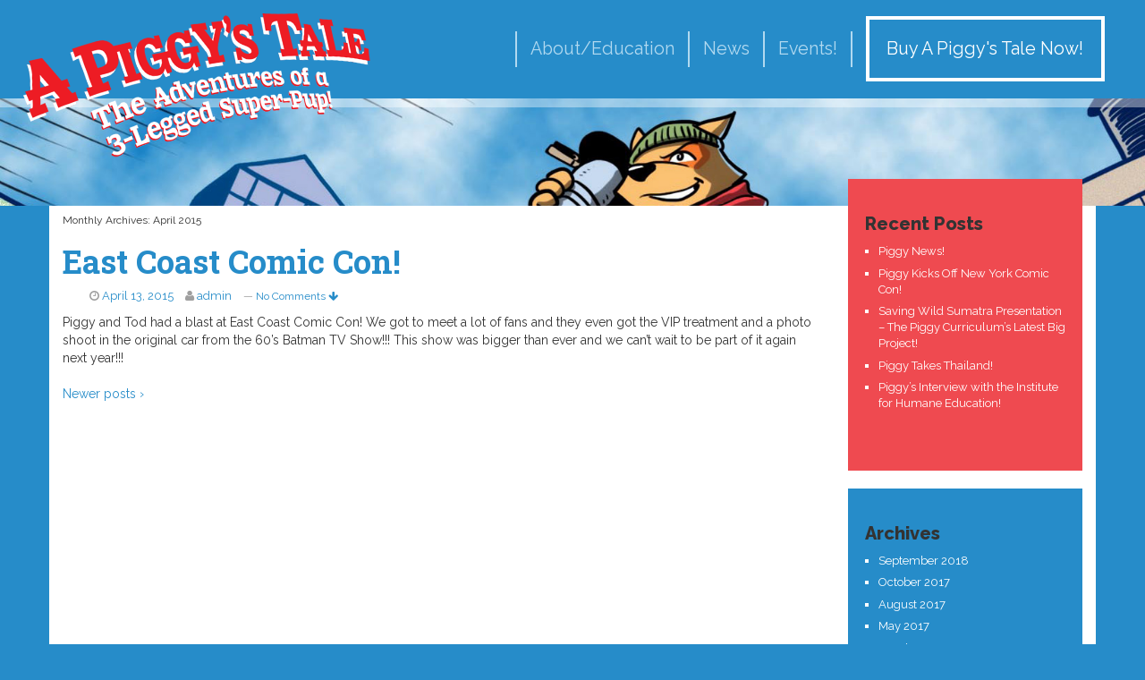

--- FILE ---
content_type: text/html; charset=UTF-8
request_url: http://www.piggytale.com/2015/04/page/2/
body_size: 9019
content:

<!doctype html>
<!--[if lt IE 7 ]> <html class="no-js ie6" lang="en-US"> <![endif]-->
<!--[if IE 7 ]>    <html class="no-js ie7" lang="en-US"> <![endif]-->
<!--[if IE 8 ]>    <html class="no-js ie8" lang="en-US"> <![endif]-->
<!--[if (gte IE 9)|!(IE)]><!--> <html class="no-js" lang="en-US"> <!--<![endif]-->
<head>
	<meta charset="UTF-8" />
	<meta name="viewport" content="width=device-width, user-scalable=no, initial-scale=1.0, minimum-scale=1.0, maximum-scale=1.0">
	<meta http-equiv="X-UA-Compatible" content="IE=edge,chrome=1" />
	<title>April 2015 - Page 2 of 2 - A Piggy&#039;s Tale!A Piggy&#039;s Tale!</title>
	<link rel="icon" type="image/png" href="http://www.piggytale.com/wp-content/themes/piggytale/favicon.png">
	<link rel="pingback" href="http://www.piggytale.com/xmlrpc.php" />
	<meta name='robots' content='noindex, follow' />

	<!-- This site is optimized with the Yoast SEO plugin v26.5 - https://yoast.com/wordpress/plugins/seo/ -->
	<meta property="og:locale" content="en_US" />
	<meta property="og:type" content="website" />
	<meta property="og:title" content="April 2015 - Page 2 of 2 - A Piggy&#039;s Tale!" />
	<meta property="og:url" content="http://www.piggytale.com/2015/04/" />
	<meta property="og:site_name" content="A Piggy&#039;s Tale!" />
	<script type="application/ld+json" class="yoast-schema-graph">{"@context":"https://schema.org","@graph":[{"@type":"CollectionPage","@id":"http://www.piggytale.com/2015/04/","url":"http://www.piggytale.com/2015/04/page/2/","name":"April 2015 - Page 2 of 2 - A Piggy&#039;s Tale!","isPartOf":{"@id":"https://www.piggytale.com/#website"},"breadcrumb":{"@id":"http://www.piggytale.com/2015/04/page/2/#breadcrumb"},"inLanguage":"en-US"},{"@type":"BreadcrumbList","@id":"http://www.piggytale.com/2015/04/page/2/#breadcrumb","itemListElement":[{"@type":"ListItem","position":1,"name":"Home","item":"https://www.piggytale.com/"},{"@type":"ListItem","position":2,"name":"Archives for April 2015"}]},{"@type":"WebSite","@id":"https://www.piggytale.com/#website","url":"https://www.piggytale.com/","name":"A Piggy&#039;s Tale!","description":"The Adventures of a Three-Legged Super Pup!","potentialAction":[{"@type":"SearchAction","target":{"@type":"EntryPoint","urlTemplate":"https://www.piggytale.com/?s={search_term_string}"},"query-input":{"@type":"PropertyValueSpecification","valueRequired":true,"valueName":"search_term_string"}}],"inLanguage":"en-US"}]}</script>
	<!-- / Yoast SEO plugin. -->


<link rel='dns-prefetch' href='//cdn.jsdelivr.net' />
<link rel="alternate" type="application/rss+xml" title="A Piggy&#039;s Tale! &raquo; Feed" href="http://www.piggytale.com/feed/" />
<link rel="alternate" type="application/rss+xml" title="A Piggy&#039;s Tale! &raquo; Comments Feed" href="http://www.piggytale.com/comments/feed/" />
<link rel="alternate" type="text/calendar" title="A Piggy&#039;s Tale! &raquo; iCal Feed" href="http://www.piggytale.com/events/?ical=1" />
		<!-- This site uses the Google Analytics by ExactMetrics plugin v8.10.2 - Using Analytics tracking - https://www.exactmetrics.com/ -->
		<!-- Note: ExactMetrics is not currently configured on this site. The site owner needs to authenticate with Google Analytics in the ExactMetrics settings panel. -->
					<!-- No tracking code set -->
				<!-- / Google Analytics by ExactMetrics -->
		<style id='wp-img-auto-sizes-contain-inline-css' type='text/css'>
img:is([sizes=auto i],[sizes^="auto," i]){contain-intrinsic-size:3000px 1500px}
/*# sourceURL=wp-img-auto-sizes-contain-inline-css */
</style>
<link rel='stylesheet' id='sbi_styles-css' href='http://www.piggytale.com/wp-content/plugins/instagram-feed/css/sbi-styles.min.css?ver=6.10.0' type='text/css' media='all' />
<style id='wp-emoji-styles-inline-css' type='text/css'>

	img.wp-smiley, img.emoji {
		display: inline !important;
		border: none !important;
		box-shadow: none !important;
		height: 1em !important;
		width: 1em !important;
		margin: 0 0.07em !important;
		vertical-align: -0.1em !important;
		background: none !important;
		padding: 0 !important;
	}
/*# sourceURL=wp-emoji-styles-inline-css */
</style>
<link rel='stylesheet' id='wp-block-library-css' href='http://www.piggytale.com/wp-includes/css/dist/block-library/style.min.css?ver=6.9' type='text/css' media='all' />
<style id='global-styles-inline-css' type='text/css'>
:root{--wp--preset--aspect-ratio--square: 1;--wp--preset--aspect-ratio--4-3: 4/3;--wp--preset--aspect-ratio--3-4: 3/4;--wp--preset--aspect-ratio--3-2: 3/2;--wp--preset--aspect-ratio--2-3: 2/3;--wp--preset--aspect-ratio--16-9: 16/9;--wp--preset--aspect-ratio--9-16: 9/16;--wp--preset--color--black: #000000;--wp--preset--color--cyan-bluish-gray: #abb8c3;--wp--preset--color--white: #ffffff;--wp--preset--color--pale-pink: #f78da7;--wp--preset--color--vivid-red: #cf2e2e;--wp--preset--color--luminous-vivid-orange: #ff6900;--wp--preset--color--luminous-vivid-amber: #fcb900;--wp--preset--color--light-green-cyan: #7bdcb5;--wp--preset--color--vivid-green-cyan: #00d084;--wp--preset--color--pale-cyan-blue: #8ed1fc;--wp--preset--color--vivid-cyan-blue: #0693e3;--wp--preset--color--vivid-purple: #9b51e0;--wp--preset--gradient--vivid-cyan-blue-to-vivid-purple: linear-gradient(135deg,rgb(6,147,227) 0%,rgb(155,81,224) 100%);--wp--preset--gradient--light-green-cyan-to-vivid-green-cyan: linear-gradient(135deg,rgb(122,220,180) 0%,rgb(0,208,130) 100%);--wp--preset--gradient--luminous-vivid-amber-to-luminous-vivid-orange: linear-gradient(135deg,rgb(252,185,0) 0%,rgb(255,105,0) 100%);--wp--preset--gradient--luminous-vivid-orange-to-vivid-red: linear-gradient(135deg,rgb(255,105,0) 0%,rgb(207,46,46) 100%);--wp--preset--gradient--very-light-gray-to-cyan-bluish-gray: linear-gradient(135deg,rgb(238,238,238) 0%,rgb(169,184,195) 100%);--wp--preset--gradient--cool-to-warm-spectrum: linear-gradient(135deg,rgb(74,234,220) 0%,rgb(151,120,209) 20%,rgb(207,42,186) 40%,rgb(238,44,130) 60%,rgb(251,105,98) 80%,rgb(254,248,76) 100%);--wp--preset--gradient--blush-light-purple: linear-gradient(135deg,rgb(255,206,236) 0%,rgb(152,150,240) 100%);--wp--preset--gradient--blush-bordeaux: linear-gradient(135deg,rgb(254,205,165) 0%,rgb(254,45,45) 50%,rgb(107,0,62) 100%);--wp--preset--gradient--luminous-dusk: linear-gradient(135deg,rgb(255,203,112) 0%,rgb(199,81,192) 50%,rgb(65,88,208) 100%);--wp--preset--gradient--pale-ocean: linear-gradient(135deg,rgb(255,245,203) 0%,rgb(182,227,212) 50%,rgb(51,167,181) 100%);--wp--preset--gradient--electric-grass: linear-gradient(135deg,rgb(202,248,128) 0%,rgb(113,206,126) 100%);--wp--preset--gradient--midnight: linear-gradient(135deg,rgb(2,3,129) 0%,rgb(40,116,252) 100%);--wp--preset--font-size--small: 13px;--wp--preset--font-size--medium: 20px;--wp--preset--font-size--large: 36px;--wp--preset--font-size--x-large: 42px;--wp--preset--spacing--20: 0.44rem;--wp--preset--spacing--30: 0.67rem;--wp--preset--spacing--40: 1rem;--wp--preset--spacing--50: 1.5rem;--wp--preset--spacing--60: 2.25rem;--wp--preset--spacing--70: 3.38rem;--wp--preset--spacing--80: 5.06rem;--wp--preset--shadow--natural: 6px 6px 9px rgba(0, 0, 0, 0.2);--wp--preset--shadow--deep: 12px 12px 50px rgba(0, 0, 0, 0.4);--wp--preset--shadow--sharp: 6px 6px 0px rgba(0, 0, 0, 0.2);--wp--preset--shadow--outlined: 6px 6px 0px -3px rgb(255, 255, 255), 6px 6px rgb(0, 0, 0);--wp--preset--shadow--crisp: 6px 6px 0px rgb(0, 0, 0);}:where(.is-layout-flex){gap: 0.5em;}:where(.is-layout-grid){gap: 0.5em;}body .is-layout-flex{display: flex;}.is-layout-flex{flex-wrap: wrap;align-items: center;}.is-layout-flex > :is(*, div){margin: 0;}body .is-layout-grid{display: grid;}.is-layout-grid > :is(*, div){margin: 0;}:where(.wp-block-columns.is-layout-flex){gap: 2em;}:where(.wp-block-columns.is-layout-grid){gap: 2em;}:where(.wp-block-post-template.is-layout-flex){gap: 1.25em;}:where(.wp-block-post-template.is-layout-grid){gap: 1.25em;}.has-black-color{color: var(--wp--preset--color--black) !important;}.has-cyan-bluish-gray-color{color: var(--wp--preset--color--cyan-bluish-gray) !important;}.has-white-color{color: var(--wp--preset--color--white) !important;}.has-pale-pink-color{color: var(--wp--preset--color--pale-pink) !important;}.has-vivid-red-color{color: var(--wp--preset--color--vivid-red) !important;}.has-luminous-vivid-orange-color{color: var(--wp--preset--color--luminous-vivid-orange) !important;}.has-luminous-vivid-amber-color{color: var(--wp--preset--color--luminous-vivid-amber) !important;}.has-light-green-cyan-color{color: var(--wp--preset--color--light-green-cyan) !important;}.has-vivid-green-cyan-color{color: var(--wp--preset--color--vivid-green-cyan) !important;}.has-pale-cyan-blue-color{color: var(--wp--preset--color--pale-cyan-blue) !important;}.has-vivid-cyan-blue-color{color: var(--wp--preset--color--vivid-cyan-blue) !important;}.has-vivid-purple-color{color: var(--wp--preset--color--vivid-purple) !important;}.has-black-background-color{background-color: var(--wp--preset--color--black) !important;}.has-cyan-bluish-gray-background-color{background-color: var(--wp--preset--color--cyan-bluish-gray) !important;}.has-white-background-color{background-color: var(--wp--preset--color--white) !important;}.has-pale-pink-background-color{background-color: var(--wp--preset--color--pale-pink) !important;}.has-vivid-red-background-color{background-color: var(--wp--preset--color--vivid-red) !important;}.has-luminous-vivid-orange-background-color{background-color: var(--wp--preset--color--luminous-vivid-orange) !important;}.has-luminous-vivid-amber-background-color{background-color: var(--wp--preset--color--luminous-vivid-amber) !important;}.has-light-green-cyan-background-color{background-color: var(--wp--preset--color--light-green-cyan) !important;}.has-vivid-green-cyan-background-color{background-color: var(--wp--preset--color--vivid-green-cyan) !important;}.has-pale-cyan-blue-background-color{background-color: var(--wp--preset--color--pale-cyan-blue) !important;}.has-vivid-cyan-blue-background-color{background-color: var(--wp--preset--color--vivid-cyan-blue) !important;}.has-vivid-purple-background-color{background-color: var(--wp--preset--color--vivid-purple) !important;}.has-black-border-color{border-color: var(--wp--preset--color--black) !important;}.has-cyan-bluish-gray-border-color{border-color: var(--wp--preset--color--cyan-bluish-gray) !important;}.has-white-border-color{border-color: var(--wp--preset--color--white) !important;}.has-pale-pink-border-color{border-color: var(--wp--preset--color--pale-pink) !important;}.has-vivid-red-border-color{border-color: var(--wp--preset--color--vivid-red) !important;}.has-luminous-vivid-orange-border-color{border-color: var(--wp--preset--color--luminous-vivid-orange) !important;}.has-luminous-vivid-amber-border-color{border-color: var(--wp--preset--color--luminous-vivid-amber) !important;}.has-light-green-cyan-border-color{border-color: var(--wp--preset--color--light-green-cyan) !important;}.has-vivid-green-cyan-border-color{border-color: var(--wp--preset--color--vivid-green-cyan) !important;}.has-pale-cyan-blue-border-color{border-color: var(--wp--preset--color--pale-cyan-blue) !important;}.has-vivid-cyan-blue-border-color{border-color: var(--wp--preset--color--vivid-cyan-blue) !important;}.has-vivid-purple-border-color{border-color: var(--wp--preset--color--vivid-purple) !important;}.has-vivid-cyan-blue-to-vivid-purple-gradient-background{background: var(--wp--preset--gradient--vivid-cyan-blue-to-vivid-purple) !important;}.has-light-green-cyan-to-vivid-green-cyan-gradient-background{background: var(--wp--preset--gradient--light-green-cyan-to-vivid-green-cyan) !important;}.has-luminous-vivid-amber-to-luminous-vivid-orange-gradient-background{background: var(--wp--preset--gradient--luminous-vivid-amber-to-luminous-vivid-orange) !important;}.has-luminous-vivid-orange-to-vivid-red-gradient-background{background: var(--wp--preset--gradient--luminous-vivid-orange-to-vivid-red) !important;}.has-very-light-gray-to-cyan-bluish-gray-gradient-background{background: var(--wp--preset--gradient--very-light-gray-to-cyan-bluish-gray) !important;}.has-cool-to-warm-spectrum-gradient-background{background: var(--wp--preset--gradient--cool-to-warm-spectrum) !important;}.has-blush-light-purple-gradient-background{background: var(--wp--preset--gradient--blush-light-purple) !important;}.has-blush-bordeaux-gradient-background{background: var(--wp--preset--gradient--blush-bordeaux) !important;}.has-luminous-dusk-gradient-background{background: var(--wp--preset--gradient--luminous-dusk) !important;}.has-pale-ocean-gradient-background{background: var(--wp--preset--gradient--pale-ocean) !important;}.has-electric-grass-gradient-background{background: var(--wp--preset--gradient--electric-grass) !important;}.has-midnight-gradient-background{background: var(--wp--preset--gradient--midnight) !important;}.has-small-font-size{font-size: var(--wp--preset--font-size--small) !important;}.has-medium-font-size{font-size: var(--wp--preset--font-size--medium) !important;}.has-large-font-size{font-size: var(--wp--preset--font-size--large) !important;}.has-x-large-font-size{font-size: var(--wp--preset--font-size--x-large) !important;}
/*# sourceURL=global-styles-inline-css */
</style>

<style id='classic-theme-styles-inline-css' type='text/css'>
/*! This file is auto-generated */
.wp-block-button__link{color:#fff;background-color:#32373c;border-radius:9999px;box-shadow:none;text-decoration:none;padding:calc(.667em + 2px) calc(1.333em + 2px);font-size:1.125em}.wp-block-file__button{background:#32373c;color:#fff;text-decoration:none}
/*# sourceURL=/wp-includes/css/classic-themes.min.css */
</style>
<link rel='stylesheet' id='project-styles-css' href='http://www.piggytale.com/wp-content/themes/piggytale/layout/css/project-style.css?ver=1.0.0' type='text/css' media='all' />
<link rel='stylesheet' id='font-awesome-css' href='http://www.piggytale.com/wp-content/themes/piggytale/includes/bower_components/font-awesome/css/font-awesome.min.css?ver=4.3.0' type='text/css' media='all' />
<link rel='stylesheet' id='magnific-css' href='http://www.piggytale.com/wp-content/themes/piggytale/includes/bower_components/magnific-popup/dist/magnific-popup.css?ver=0.9.9' type='text/css' media='all' />
<link rel='stylesheet' id='responsive-style-css' href='http://www.piggytale.com/wp-content/themes/piggytale/style.css?ver=3.1.0' type='text/css' media='all' />
<script type="text/javascript" src="http://www.piggytale.com/wp-includes/js/jquery/jquery.min.js?ver=3.7.1" id="jquery-core-js"></script>
<script type="text/javascript" src="http://www.piggytale.com/wp-includes/js/jquery/jquery-migrate.min.js?ver=3.4.1" id="jquery-migrate-js"></script>
<script type="text/javascript" src="http://www.piggytale.com/wp-content/themes/piggytale/includes/bower_components/components-modernizr/modernizr.js?ver=2.8.3" id="modernizr-js"></script>
<script type="text/javascript" src="http://www.piggytale.com/wp-content/themes/piggytale/js/imagesloaded.pkgd.min.js?ver=6.9" id="imagesloaded-script-js"></script>
<script type="text/javascript" src="http://www.piggytale.com/wp-content/themes/piggytale/includes/bower_components/bootstrap/dist/js/bootstrap.min.js?ver=6.9" id="bootstrap-script-js"></script>
<script type="text/javascript" src="http://www.piggytale.com/wp-content/themes/piggytale/js/strap-extras.js?ver=6.9" id="strap-extras-script-js"></script>
<link rel="https://api.w.org/" href="http://www.piggytale.com/wp-json/" /><link rel="EditURI" type="application/rsd+xml" title="RSD" href="http://www.piggytale.com/xmlrpc.php?rsd" />
<meta name="generator" content="WordPress 6.9" />
<meta name="tec-api-version" content="v1"><meta name="tec-api-origin" content="http://www.piggytale.com"><link rel="alternate" href="http://www.piggytale.com/wp-json/tribe/events/v1/" />    <script type="text/javascript">
    // <![CDATA[
    jQuery(document).ready(function($){
        $("a[rel='magnific']").magnificPopup({
                type:'image'
        });
    });  
    // ]]>
    </script>
<style>.mc4wp-checkbox-wp-comment-form{clear:both;width:auto;display:block;position:static}.mc4wp-checkbox-wp-comment-form input{float:none;vertical-align:middle;-webkit-appearance:checkbox;width:auto;max-width:21px;margin:0 6px 0 0;padding:0;position:static;display:inline-block!important}.mc4wp-checkbox-wp-comment-form label{float:none;cursor:pointer;width:auto;margin:0 0 16px;display:block;position:static}</style><style>.mc4wp-checkbox-wp-registration-form{clear:both;width:auto;display:block;position:static}.mc4wp-checkbox-wp-registration-form input{float:none;vertical-align:middle;-webkit-appearance:checkbox;width:auto;max-width:21px;margin:0 6px 0 0;padding:0;position:static;display:inline-block!important}.mc4wp-checkbox-wp-registration-form label{float:none;cursor:pointer;width:auto;margin:0 0 16px;display:block;position:static}</style> 
	<!-- Respond.js IE8 support of HTML5 elements and media queries -->
	    <!--[if lt IE 9]>
	      <script src="http://www.piggytale.com/wp-content/themes/piggytale/js/respond.min.js"></script>
	<![endif]-->
</head>

<body class="archive date paged paged-2 date-paged-2 wp-theme-piggytale tribe-no-js">              
	  
        <header>
    			<nav id="top-navbar" role="navigation">
		    <div class="navbar navbar-branded " >
		        <div class="container-fluid">
		           <!-- .navbar-toggle is used as the toggle for collapsed navbar content -->
		            <div class="navbar-header">
			            <button type="button" class="navbar-toggle" data-toggle="collapse" data-target=".navbar-responsive-collapse">
			              <span class="icon-bar"></span>
			              <span class="icon-bar"></span>
			              <span class="icon-bar"></span>
			            </button>
			            <a class="navbar-brand" href="http://www.piggytale.com/" title="A Piggy&#039;s Tale!" rel="homepage">A Piggy&#039;s Tale!</a>
			        </div>
					<div class="navbar-collapse collapse navbar-responsive-collapse navbar-right">
					   <ul id="menu-top-menu" class="nav navbar-nav"><li id="menu-item-610" class="menu-item menu-item-type-post_type menu-item-object-page menu-item-610"><a href="http://www.piggytale.com/us-humane-education-curriculum/">About/Education</a></li>
<li id="menu-item-170" class="menu-item menu-item-type-post_type menu-item-object-page menu-item-170"><a href="http://www.piggytale.com/news/">News</a></li>
<li id="menu-item-173" class="menu-item menu-item-type-custom menu-item-object-custom menu-item-173"><a href="/events/">Events!</a></li>
</ul>						<a class="btn btn-lg btn-primary navbar-right" href="http://piggytale.storenvy.com">Buy A Piggy's Tale Now!</a>	            
		        	</div>
		        </div>
		    </div>           
		</nav>
    </header><!-- end of header -->
        <div id="top-banner" class="" role="banner">
	    <div class="container">
		    <h3><a href="/join-now/">Get Chapter One FREE!</a></h3>
	    </div>
    </div>
		<div id="wrapper" class="container clearfix">
		
	<div class="row">
	    <div class="col-sm-8  col-md-9">
	        <div id="content-archive">

	            	
	            
	
	            <h6>
	               				           Monthly Archives: <span>April 2015</span>				       				</h6>


    <article id="post-212" class="post-212 post type-post status-publish format-standard hentry category-uncategorized">
        <header>
            <h1><a href="http://www.piggytale.com/east-coast-comic-con/" rel="bookmark" title="Permanent Link to East Coast Comic Con!">East Coast Comic Con!</a></h1>
        </header>

        <section class="post-meta">
            <i class="fa fa-clock-o"></i> <a href="http://www.piggytale.com/east-coast-comic-con/" title="10:33 pm" rel="bookmark">April 13, 2015</a> <i class="fa fa-user"></i> <span class="author vcard"><a class="url fn n" href="http://www.piggytale.com/author/admin/" title="View all posts by admin">admin</a></span>                            <span class="comments-link">
                <span class="mdash">&mdash;</span>
                <a href="http://www.piggytale.com/east-coast-comic-con/#respond">No Comments <i class="fa fa-arrow-down"></i></a>            </span>
         
    </section><!-- end of .post-meta -->

    <section class="post-entry">
        <p>Piggy and Tod had a blast at East Coast Comic Con! We got to meet a lot of fans and they even got the VIP treatment and a photo shoot in the original car from the 60&#8217;s Batman TV Show!!! This show was bigger than ever and we can&#8217;t wait to be part of it again next year!!!</p>
                                </section><!-- end of .post-entry -->

                        <footer class="article-footer">
                                                        <div class="post-data">
                                  
                            </div><!-- end of .post-data --> 
                                         

                            <div class="post-edit"></div> 
                        </footer> <!-- end article footer -->

                    </article><!-- end of #post-212 -->

                    
                 

                                <nav class="navigation">
                   <div class="previous"></div>
                   <div class="next"><a href="http://www.piggytale.com/2015/04/" >Newer posts &#8250;</a></div>
               </nav><!-- end of .navigation -->
           
         

		</div><!-- end of #content-archive -->
	</div>

	        	<div class="col-sm-4 col-md-3 sidebar-right">
		        <aside id="widgets" >
		        			            
		<div id="recent-posts-2" class="widget-wrapper well widget_recent_entries">
		<div class="widget-title">Recent Posts</div>
		<ul>
											<li>
					<a href="http://www.piggytale.com/piggy-news/">Piggy News!</a>
									</li>
											<li>
					<a href="http://www.piggytale.com/piggy-kicks-off-new-york-comic-con/">Piggy Kicks Off New York Comic Con!</a>
									</li>
											<li>
					<a href="http://www.piggytale.com/saving-wild-sumatra-presentation-piggy-curriculums-latest-big-project/">Saving Wild Sumatra Presentation &#8211; The Piggy Curriculum&#8217;s Latest Big Project!</a>
									</li>
											<li>
					<a href="http://www.piggytale.com/piggy-takes-thailand/">Piggy Takes Thailand!</a>
									</li>
											<li>
					<a href="http://www.piggytale.com/piggys-interview-institute-humane-education/">Piggy&#8217;s Interview with the Institute for Humane Education!</a>
									</li>
					</ul>

		</div><div id="archives-2" class="widget-wrapper well widget_archive"><div class="widget-title">Archives</div>
			<ul>
					<li><a href='http://www.piggytale.com/2018/09/'>September 2018</a></li>
	<li><a href='http://www.piggytale.com/2017/10/'>October 2017</a></li>
	<li><a href='http://www.piggytale.com/2017/08/'>August 2017</a></li>
	<li><a href='http://www.piggytale.com/2017/05/'>May 2017</a></li>
	<li><a href='http://www.piggytale.com/2017/03/'>March 2017</a></li>
	<li><a href='http://www.piggytale.com/2017/01/'>January 2017</a></li>
	<li><a href='http://www.piggytale.com/2016/12/'>December 2016</a></li>
	<li><a href='http://www.piggytale.com/2016/11/'>November 2016</a></li>
	<li><a href='http://www.piggytale.com/2016/10/'>October 2016</a></li>
	<li><a href='http://www.piggytale.com/2016/08/'>August 2016</a></li>
	<li><a href='http://www.piggytale.com/2016/07/'>July 2016</a></li>
	<li><a href='http://www.piggytale.com/2016/06/'>June 2016</a></li>
	<li><a href='http://www.piggytale.com/2016/05/'>May 2016</a></li>
	<li><a href='http://www.piggytale.com/2016/04/'>April 2016</a></li>
	<li><a href='http://www.piggytale.com/2016/03/'>March 2016</a></li>
	<li><a href='http://www.piggytale.com/2016/02/'>February 2016</a></li>
	<li><a href='http://www.piggytale.com/2016/01/'>January 2016</a></li>
	<li><a href='http://www.piggytale.com/2015/11/'>November 2015</a></li>
	<li><a href='http://www.piggytale.com/2015/10/'>October 2015</a></li>
	<li><a href='http://www.piggytale.com/2015/09/'>September 2015</a></li>
	<li><a href='http://www.piggytale.com/2015/08/'>August 2015</a></li>
	<li><a href='http://www.piggytale.com/2015/07/'>July 2015</a></li>
	<li><a href='http://www.piggytale.com/2015/06/'>June 2015</a></li>
	<li><a href='http://www.piggytale.com/2015/05/'>May 2015</a></li>
	<li><a href='http://www.piggytale.com/2015/04/' aria-current="page">April 2015</a></li>
	<li><a href='http://www.piggytale.com/2015/02/'>February 2015</a></li>
	<li><a href='http://www.piggytale.com/2014/11/'>November 2014</a></li>
	<li><a href='http://www.piggytale.com/2014/10/'>October 2014</a></li>
	<li><a href='http://www.piggytale.com/2014/09/'>September 2014</a></li>
	<li><a href='http://www.piggytale.com/2014/08/'>August 2014</a></li>
	<li><a href='http://www.piggytale.com/2014/07/'>July 2014</a></li>
	<li><a href='http://www.piggytale.com/2014/06/'>June 2014</a></li>
	<li><a href='http://www.piggytale.com/2014/05/'>May 2014</a></li>
			</ul>

			</div>							    	</aside><!-- end of widgets -->
        	</div> <!-- end of .span3 -->
    	</div> <!-- end of row -->
    
	</div><!-- end of wrapper-->
		
	<footer id="footer" class="clearfix" >
		<div class="container">
			<div class="row">
				<div class="col-md-4 col-md-push-8">
					<a class="btn btn-lg btn-primary navbar-right" href="http://piggytale.storenvy.com">Buy A Piggy's Tale Now!</a>
				</div>				
				<div class="col-md-8 col-md-pull-4 social-box">
					<h2>Join Us!</h2>
					<a href="https://www.facebook.com/apiggystale" target="_blank" class="footer-social-icon"><i class="fa fa-facebook-official"></i></a>
					<a href="https://twitter.com/todemko" target="_blank" class="footer-social-icon"><i class="fa fa-twitter-square"></i></a>
					<a href="https://www.instagram.com/a_piggys_tale/" target="_blank" class="footer-social-icon"><i class="fa fa-instagram"></i></a>
				</div>
			</div>		
			
	        		        
					
			<div class="row base-footer">
				<div class="col-md-5">
					<p class="source-org copyright">&copy; 2026 A Piggy&#039;s Tale!. <a href="http://4thfloorstudio.com" ><small>Site by 4thFloor Studio Website Design</small></a></p>
				</div>
				<div class="col-md-2 scroll-top">
				    <a id="up-toggle" href="#scroll-top" title="scroll to top"><i class="fa fa-chevron-up"></i></a>
	        	</div>
			</div>
	
	
	     </div> <!-- end container --> 
	</footer>
	<script type="speculationrules">
{"prefetch":[{"source":"document","where":{"and":[{"href_matches":"/*"},{"not":{"href_matches":["/wp-*.php","/wp-admin/*","/wp-content/uploads/*","/wp-content/*","/wp-content/plugins/*","/wp-content/themes/piggytale/*","/*\\?(.+)"]}},{"not":{"selector_matches":"a[rel~=\"nofollow\"]"}},{"not":{"selector_matches":".no-prefetch, .no-prefetch a"}}]},"eagerness":"conservative"}]}
</script>
		<script>
		( function ( body ) {
			'use strict';
			body.className = body.className.replace( /\btribe-no-js\b/, 'tribe-js' );
		} )( document.body );
		</script>
		<!-- Instagram Feed JS -->
<script type="text/javascript">
var sbiajaxurl = "http://www.piggytale.com/wp-admin/admin-ajax.php";
</script>
<script> /* <![CDATA[ */var tribe_l10n_datatables = {"aria":{"sort_ascending":": activate to sort column ascending","sort_descending":": activate to sort column descending"},"length_menu":"Show _MENU_ entries","empty_table":"No data available in table","info":"Showing _START_ to _END_ of _TOTAL_ entries","info_empty":"Showing 0 to 0 of 0 entries","info_filtered":"(filtered from _MAX_ total entries)","zero_records":"No matching records found","search":"Search:","all_selected_text":"All items on this page were selected. ","select_all_link":"Select all pages","clear_selection":"Clear Selection.","pagination":{"all":"All","next":"Next","previous":"Previous"},"select":{"rows":{"0":"","_":": Selected %d rows","1":": Selected 1 row"}},"datepicker":{"dayNames":["Sunday","Monday","Tuesday","Wednesday","Thursday","Friday","Saturday"],"dayNamesShort":["Sun","Mon","Tue","Wed","Thu","Fri","Sat"],"dayNamesMin":["S","M","T","W","T","F","S"],"monthNames":["January","February","March","April","May","June","July","August","September","October","November","December"],"monthNamesShort":["January","February","March","April","May","June","July","August","September","October","November","December"],"monthNamesMin":["Jan","Feb","Mar","Apr","May","Jun","Jul","Aug","Sep","Oct","Nov","Dec"],"nextText":"Next","prevText":"Prev","currentText":"Today","closeText":"Done","today":"Today","clear":"Clear"}};/* ]]> */ </script><script type="text/javascript" src="http://www.piggytale.com/wp-content/plugins/the-events-calendar/common/build/js/user-agent.js?ver=da75d0bdea6dde3898df" id="tec-user-agent-js"></script>
<script type="text/javascript" src="http://www.piggytale.com/wp-content/themes/piggytale/js/responsive-scripts.js?ver=1.1.0" id="responsive-scripts-js"></script>
<script type="text/javascript" src="http://www.piggytale.com/wp-content/themes/piggytale/js/responsive-plugins.js?ver=1.1.0" id="responsive-plugins-js"></script>
<script type="text/javascript" src="http://www.piggytale.com/wp-content/themes/piggytale/includes/bower_components/magnific-popup/dist/jquery.magnific-popup.min.js?ver=0.9.9" id="magnific-js"></script>
<script type="text/javascript" id="wp_slimstat-js-extra">
/* <![CDATA[ */
var SlimStatParams = {"transport":"ajax","ajaxurl_rest":"http://www.piggytale.com/wp-json/slimstat/v1/hit","ajaxurl_ajax":"http://www.piggytale.com/wp-admin/admin-ajax.php","ajaxurl_adblock":"http://www.piggytale.com/request/a0c5985bd103e47e94b3eb6668663c6e/","ajaxurl":"http://www.piggytale.com/wp-admin/admin-ajax.php","baseurl":"/","ci":"YToxOntzOjEyOiJjb250ZW50X3R5cGUiO3M6MTA6ImRhdGU6cGFnZWQiO30-.4e9cbf8d1d4609d0230c56fe378c82e3","wp_rest_nonce":"4db91189be"};
//# sourceURL=wp_slimstat-js-extra
/* ]]> */
</script>
<script defer type="text/javascript" src="https://cdn.jsdelivr.net/wp/wp-slimstat/tags/5.3.5/wp-slimstat.min.js" id="wp_slimstat-js"></script>
<script id="wp-emoji-settings" type="application/json">
{"baseUrl":"https://s.w.org/images/core/emoji/17.0.2/72x72/","ext":".png","svgUrl":"https://s.w.org/images/core/emoji/17.0.2/svg/","svgExt":".svg","source":{"concatemoji":"http://www.piggytale.com/wp-includes/js/wp-emoji-release.min.js?ver=6.9"}}
</script>
<script type="module">
/* <![CDATA[ */
/*! This file is auto-generated */
const a=JSON.parse(document.getElementById("wp-emoji-settings").textContent),o=(window._wpemojiSettings=a,"wpEmojiSettingsSupports"),s=["flag","emoji"];function i(e){try{var t={supportTests:e,timestamp:(new Date).valueOf()};sessionStorage.setItem(o,JSON.stringify(t))}catch(e){}}function c(e,t,n){e.clearRect(0,0,e.canvas.width,e.canvas.height),e.fillText(t,0,0);t=new Uint32Array(e.getImageData(0,0,e.canvas.width,e.canvas.height).data);e.clearRect(0,0,e.canvas.width,e.canvas.height),e.fillText(n,0,0);const a=new Uint32Array(e.getImageData(0,0,e.canvas.width,e.canvas.height).data);return t.every((e,t)=>e===a[t])}function p(e,t){e.clearRect(0,0,e.canvas.width,e.canvas.height),e.fillText(t,0,0);var n=e.getImageData(16,16,1,1);for(let e=0;e<n.data.length;e++)if(0!==n.data[e])return!1;return!0}function u(e,t,n,a){switch(t){case"flag":return n(e,"\ud83c\udff3\ufe0f\u200d\u26a7\ufe0f","\ud83c\udff3\ufe0f\u200b\u26a7\ufe0f")?!1:!n(e,"\ud83c\udde8\ud83c\uddf6","\ud83c\udde8\u200b\ud83c\uddf6")&&!n(e,"\ud83c\udff4\udb40\udc67\udb40\udc62\udb40\udc65\udb40\udc6e\udb40\udc67\udb40\udc7f","\ud83c\udff4\u200b\udb40\udc67\u200b\udb40\udc62\u200b\udb40\udc65\u200b\udb40\udc6e\u200b\udb40\udc67\u200b\udb40\udc7f");case"emoji":return!a(e,"\ud83e\u1fac8")}return!1}function f(e,t,n,a){let r;const o=(r="undefined"!=typeof WorkerGlobalScope&&self instanceof WorkerGlobalScope?new OffscreenCanvas(300,150):document.createElement("canvas")).getContext("2d",{willReadFrequently:!0}),s=(o.textBaseline="top",o.font="600 32px Arial",{});return e.forEach(e=>{s[e]=t(o,e,n,a)}),s}function r(e){var t=document.createElement("script");t.src=e,t.defer=!0,document.head.appendChild(t)}a.supports={everything:!0,everythingExceptFlag:!0},new Promise(t=>{let n=function(){try{var e=JSON.parse(sessionStorage.getItem(o));if("object"==typeof e&&"number"==typeof e.timestamp&&(new Date).valueOf()<e.timestamp+604800&&"object"==typeof e.supportTests)return e.supportTests}catch(e){}return null}();if(!n){if("undefined"!=typeof Worker&&"undefined"!=typeof OffscreenCanvas&&"undefined"!=typeof URL&&URL.createObjectURL&&"undefined"!=typeof Blob)try{var e="postMessage("+f.toString()+"("+[JSON.stringify(s),u.toString(),c.toString(),p.toString()].join(",")+"));",a=new Blob([e],{type:"text/javascript"});const r=new Worker(URL.createObjectURL(a),{name:"wpTestEmojiSupports"});return void(r.onmessage=e=>{i(n=e.data),r.terminate(),t(n)})}catch(e){}i(n=f(s,u,c,p))}t(n)}).then(e=>{for(const n in e)a.supports[n]=e[n],a.supports.everything=a.supports.everything&&a.supports[n],"flag"!==n&&(a.supports.everythingExceptFlag=a.supports.everythingExceptFlag&&a.supports[n]);var t;a.supports.everythingExceptFlag=a.supports.everythingExceptFlag&&!a.supports.flag,a.supports.everything||((t=a.source||{}).concatemoji?r(t.concatemoji):t.wpemoji&&t.twemoji&&(r(t.twemoji),r(t.wpemoji)))});
//# sourceURL=http://www.piggytale.com/wp-includes/js/wp-emoji-loader.min.js
/* ]]> */
</script>
</body>
</html>
<!--
Performance optimized by W3 Total Cache. Learn more: https://www.boldgrid.com/w3-total-cache/?utm_source=w3tc&utm_medium=footer_comment&utm_campaign=free_plugin


Served from: www.piggytale.com @ 2026-01-22 19:24:36 by W3 Total Cache
-->

--- FILE ---
content_type: text/html; charset=UTF-8
request_url: http://www.piggytale.com/wp-admin/admin-ajax.php
body_size: 193
content:
107105.4a9b2c6698efb125d51b7236b8d87c2a

--- FILE ---
content_type: text/css
request_url: http://www.piggytale.com/wp-content/themes/piggytale/style.css?ver=3.1.0
body_size: 442
content:
/* 
Theme Name: Ground Level - Piggy's Tale 
Theme URI: http://4thfloorstudio.com
Description: Responsive WordPress theme with all the Twitter Bootstrap elements and features. Also includes different page layouts and custom post types.

Author: jeff szuc 
Author URI: http://4thfloorstudio.com
Version: 1.0.1
Tags: white, black, gray, light, custom-menu, custom-header, custom-background, one-column, two-columns, left-sidebar, right-sidebar, flexible-width, theme-options, threaded-comments, full-width-template, sticky-post, translation-ready, bootstrap, twitter

Copyright (C) 2014 Jeff Szuc 
License: GNU General Public License, version 3 (GPLv3)
License URI: license.txt 

now get outta here
*/

